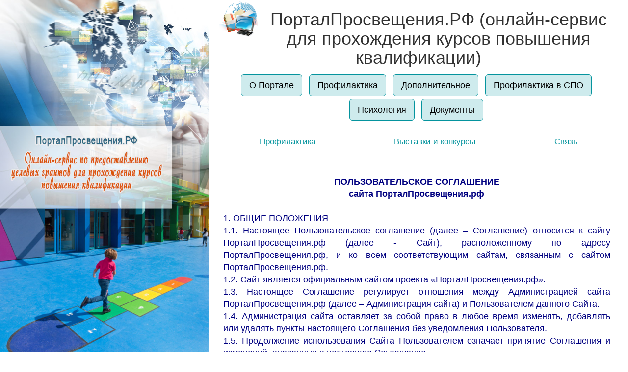

--- FILE ---
content_type: text/html; charset=UTF-8
request_url: https://xn--80aejaporccgdjdpj4jre.xn--p1ai/lenta/news/category=58
body_size: 12050
content:

<!DOCTYPE html>
<html>
    <head>
        <meta http-equiv="Content-Type" content="text/html; charset=UTF-8"/>
	<meta name="description" content="официальный сайт Портал Просвещения РФ, официальный сайт Портал Просвещения РФ,  курсы повышения квалификации, курсы повышения квалификации педагогов">
	<meta name="Keywords" content="официальный сайт Портал Просвещения РФ, официальный сайт Портал Просвещения РФ,  курсы повышения квалификации, курсы повышения квалификации педагогов">
				
	    <title>ПорталПросвещения.РФ (онлайн-сервис для прохождения курсов повышения квалификации)</title>

		<link rel="icon" type="image/x-icon" href="http://порталпросвещения.рф/web/graphics/favicon.png">
		<link rel="shortcut icon" type="image/x-icon" href="http://порталпросвещения.рф/web/graphics/favicon.png">
		
		<link rel="stylesheet" type="text/css" href="/web/css/bootstrap.css" >
		<link rel="stylesheet" type="text/css" href="/web/css/chosen.css" >
		<link rel="stylesheet" type="text/css" href="/web/css/scrollbar.css" >
		<link rel="stylesheet" type="text/css" href="/web/css/jquery-ui.css" >
		<link rel="stylesheet" type="text/css" href="/web/css/custom.css" >
		<link rel="stylesheet" type="text/css" href="/web/java_css_packeges/checkbox-radio-set/bower_components/Font-Awesome/css/font-awesome.css" >
		<link rel="stylesheet" type="text/css" href="/web/java_css_packeges/checkbox-radio-set/build.css" >
		<link rel="Stylesheet" type="text/css" href="/web/java_css_packeges/colorpicker/css/colorpicker.css" />



		<script src="/web/java/jquery-1.11.0.js" ></script>
		<script src="/web/java/jquery-ui.js" ></script>		
		<script src="/web/java/bootstrap.js" ></script>
		<script src="/web/java/scriptjava.js" ></script>
		<script src="/web/java/bootstrap.file-input.js" ></script>
		<script src="/web/java/chosen.js" ></script>
		<script src="/web/java/flowplayer-3.2.13.min.js" ></script>
		<script src="/web/java/jquery.waitforimages.js" ></script>
		<script src="/web/java/jquery.nicescroll.min.js" ></script>
		<script src="/web/java/jquery.mCustomScrollbar.concat.min.js" ></script>
		<script src="/web/java_css_packeges/ckeditor/ckeditor.js" ></script>
		<script src="/web/java_css_packeges/colorpicker/js/colorpicker.js"></script>
		<script src="/web/java/custom.js" ></script>

	
			
		<script>
		
			var slidingProcess = false;
			var initiated = false;
			var spinner = '<i class="fa fa-spinner fa-spin fa-2x"></i>';
			var rightSpinner = '<i class="fa fa-spinner fa-spin fa-2x top-right-absolute1"></i>';
			var spinnerClass = 'fa fa-spinner fa-spin fa-2x';
			var crossClass = 'fa fa-times fa-2x';
			var crossClass1 = 'fa fa-times fa-3x cursor-p m-l-10 pos-r top-10';
			var plusClass = 'fa fa-plus fa-2x';			
		</script>


		<style>
			
																								
			.chosen-container .chosen-drop,.chosen-container-single .chosen-single,.chosen-container-active .chosen-single,.chosen-container-active.chosen-with-drop .chosen-single,.chosen-container-active .chosen-choices 
			{
				border-color:#0a6e8c !important; 
			}
			.chosen-container .chosen-results li.highlighted {
				background-color: #0a6e8c !important;
			}
			.panel.panel-primary > .panel-heading > h3.panel-title
			{
				font-size:px !important;
				color: !important;
			}
			.panel.panel-primary
			{
				border-color:#0a6e8c !important;
			}
			.panel.panel-primary > .panel-heading
			{
				background-color:#0c8db0 !important; 
				border-color:#0a6e8c !important; 
				
			}
			.form-button
			{
				white-space:normal;
				background-color:#0c8db0 !important;
				color: !important;
				border-color:#0a6e8c !important;
			}
			.form-button:hover
			{
				background-color:#0fa9d4 !important;
				color:#ffffff !important;				
			}
			.form-button:active
			{
				background-color:#0fa9d4 !important;				
			}
		</style>
        
	
    </head>
    <body>  
		<iframe name="frame11111" class="frameHidden"></iframe>
		<div class="mp-overlay" id="mp-overlay" style="display:none"></div>
		<div class="col-lg-4 col-md-3 hid-w50-panel p-f p-0 h-100-p slide-panel">
			<div class="left-slide panel-slide"></div> 
			<div class="mcsScroll slide-panel-padding">
				<div class="side-padding"></div>
				<div class="c-b w-70"></div>
								<div class="list-group w-70">
				
											                                            										   
                                                                                                                        	                                        	                                                                                
                                        		
					<a     

																																																						active-color = "#f5f0f5"      
						active-text-color = "#d12380"   
						style="
							background-color:#ffffff; 
							color:#c90c6e; 

							border-color:;
							border-style:solid; 
							font-size:px; 
							
						"
					
						onmouseover	=
						"
							if(!$(this).hasClass('active'))
							{
								$(this).css({'background-color':'#f5f0f5'});
								$(this).css({'color':'#d12380'});
							}
						" 
						onmouseout	=
						"
							if(!$(this).hasClass('active'))
							{
								$(this).css({'background-color' : '#ffffff'});
								$(this).css({'color'		: '#c90c6e'});
							}
						"
						onmouseup	=
						"
							if(!$(this).hasClass('active'))
							{
								$(this).css({'background-color' : '#ffffff'});
							}
						"
						onmousedown	=
						"
							if(!$(this).hasClass('active'))
							{
								$(this).css({'background-color':'#f5f0f5'});
							}
						" 


					         href=/lenta/news/category=3   class="list-group-item">
						<h4 
							onmouseover="$(this).css({'color':'#d12380'});"  
							onmouseout="$(this).css({'color': '#c90c6e'});" 
							style="color:#c90c6e;" class="list-group-item-heading">Конфиденциальность</h4>
						<p  	onmouseover="$(this).css({'color':'#d12380'});"  
							onmouseout="$(this).css({'color': '#c90c6e'});"     style="color:#c90c6e;"  class="list-group-item-text"></p>

																																																					</a>
												
											                                            										   
                                                                                                                        	                                        	                                                                                
                                        		
					<a     

																																																						active-color = "#f5f0f5"      
						active-text-color = "#d12380"   
						style="
							background-color:#ffffff; 
							color:#c90c6e; 

							border-color:;
							border-style:solid; 
							font-size:px; 
							
						"
					
						onmouseover	=
						"
							if(!$(this).hasClass('active'))
							{
								$(this).css({'background-color':'#f5f0f5'});
								$(this).css({'color':'#d12380'});
							}
						" 
						onmouseout	=
						"
							if(!$(this).hasClass('active'))
							{
								$(this).css({'background-color' : '#ffffff'});
								$(this).css({'color'		: '#c90c6e'});
							}
						"
						onmouseup	=
						"
							if(!$(this).hasClass('active'))
							{
								$(this).css({'background-color' : '#ffffff'});
							}
						"
						onmousedown	=
						"
							if(!$(this).hasClass('active'))
							{
								$(this).css({'background-color':'#f5f0f5'});
							}
						" 


					         href=/lenta/news/category=4   class="list-group-item">
						<h4 
							onmouseover="$(this).css({'color':'#d12380'});"  
							onmouseout="$(this).css({'color': '#c90c6e'});" 
							style="color:#c90c6e;" class="list-group-item-heading">Соглашение</h4>
						<p  	onmouseover="$(this).css({'color':'#d12380'});"  
							onmouseout="$(this).css({'color': '#c90c6e'});"     style="color:#c90c6e;"  class="list-group-item-text"></p>

																																																					</a>
												
										
				
				</div>		
				<div class="list-group w-70">
				
										
				
				</div>					
			
			
			
				<ul class="list-group w-70">
				
						
					
				</ul>

				<div class="c-b w-70"><div class="linksdivinfooter"></div></div>	
			</div>
		</div>
		<div class="col-lg-4 col-md-3 hidden-sm hidden-xs p-f  h-100-p p-0 slide-panel-carousel">
			<div class="left-slide left-slide-0 gallery t-a-c">
				<div class="left-slide-content d-i-b"></div>
			</div>
			<div class="left-slide left-slide-1 gallery t-a-c">
				<div class="left-slide-content d-i-b"></div>
			</div>			
			<div class="left-slide left-slide-2 gallery t-a-c">
				<div class="left-slide-content d-i-b"></div>	
			</div>									
		</div>	
		<div class="container-fluid p-0 mainColumn">
			<span class="menu-anchor glyphicon glyphicon-align-justify menu-anchor-right" href="javascript:void(0)" title="Меню"></span>
			<div class="col-lg-4 col-md-3 hidden-sm hidden-xs p-f menu-anchor-fixed-div">			
				<span class="menu-anchor glyphicon glyphicon-align-justify" href="javascript:void(0)" title="Меню"></span>
			</div>
			<div class="col-lg-4 col-md-3 hidden-sm hidden-xs p-t-30 p-r"></div>
			<div class="col-lg-8 col-md-9 col-sm-12 col-xs-12 p-r p-0 rColumn"  style="padding-bottom:55px">
				<div class="row t-a-c p-l-20 p-r-20 m-0 header-padding changable-width">
					<img src="/web/graphics/logo.png" class="w-10 f-l">
					<h1>ПорталПросвещения.РФ (онлайн-сервис для прохождения курсов повышения квалификации)</h1>					
				</div>
				<div class="row t-a-c p-l-20 p-r-20 m-0  changable-width">
											                                            										   
                                                                                                                        	                                        	                                                                                
                                        
                                        
                                        		
							<a   
																																																															active-color = "#93c9cc"      
 							active-text-color = "#000000"     
							style="
								background-color:#ceebed; 
								color:#000000; 

								border-color:#05949e;
								border-style:solid; 
								font-size:px; 
								
							"
						
							onmouseover	=
							"
								if(!$(this).hasClass('active'))
								{
									$(this).css({'background-color':'#93c9cc'});
									$(this).css({'color':'#000000'});
								}
							" 
							onmouseout	=
							"
								if(!$(this).hasClass('active'))
								{
									$(this).css({'background-color' : '#ceebed'});
									$(this).css({'color'		: '#000000'});
								}
							"
							onmouseup	=
							"
								if(!$(this).hasClass('active'))
								{
									$(this).css({'background-color' : '#ceebed'});
								}
							"
							onmousedown	=
							"
								if(!$(this).hasClass('active'))
								{
									$(this).css({'background-color':'#93c9cc'});
								}
							" 
																																																																  href=/lenta/news/category=21   class="btn btn-primary btn-lg m-r-10 m-t-5">О Портале</a>
																						
											                                            										   
                                                                                                                        	                                        	                                                                                
                                        
                                        
                                        		
							<a   
																																																															active-color = "#93c9cc"      
 							active-text-color = "#000000"     
							style="
								background-color:#ceebed; 
								color:#000000; 

								border-color:#05949e;
								border-style:solid; 
								font-size:px; 
								
							"
						
							onmouseover	=
							"
								if(!$(this).hasClass('active'))
								{
									$(this).css({'background-color':'#93c9cc'});
									$(this).css({'color':'#000000'});
								}
							" 
							onmouseout	=
							"
								if(!$(this).hasClass('active'))
								{
									$(this).css({'background-color' : '#ceebed'});
									$(this).css({'color'		: '#000000'});
								}
							"
							onmouseup	=
							"
								if(!$(this).hasClass('active'))
								{
									$(this).css({'background-color' : '#ceebed'});
								}
							"
							onmousedown	=
							"
								if(!$(this).hasClass('active'))
								{
									$(this).css({'background-color':'#93c9cc'});
								}
							" 
																																																																  href=/lenta/news/category=71   class="btn btn-primary btn-lg m-r-10 m-t-5">Профилактика</a>
																						
											                                            										   
                                                                                                                        	                                        	                                                                                
                                        
                                        
                                        		
							<a   
																																																															active-color = "#93c9cc"      
 							active-text-color = "#000000"     
							style="
								background-color:#ceebed; 
								color:#000000; 

								border-color:#05949e;
								border-style:solid; 
								font-size:px; 
								
							"
						
							onmouseover	=
							"
								if(!$(this).hasClass('active'))
								{
									$(this).css({'background-color':'#93c9cc'});
									$(this).css({'color':'#000000'});
								}
							" 
							onmouseout	=
							"
								if(!$(this).hasClass('active'))
								{
									$(this).css({'background-color' : '#ceebed'});
									$(this).css({'color'		: '#000000'});
								}
							"
							onmouseup	=
							"
								if(!$(this).hasClass('active'))
								{
									$(this).css({'background-color' : '#ceebed'});
								}
							"
							onmousedown	=
							"
								if(!$(this).hasClass('active'))
								{
									$(this).css({'background-color':'#93c9cc'});
								}
							" 
																																																																  href=/lenta/news/category=52   class="btn btn-primary btn-lg m-r-10 m-t-5">Дополнительное</a>
																						
											                                            										   
                                                                                                                        	                                        	                                                                                
                                        
                                        
                                        		
							<a   
																																																															active-color = "#93c9cc"      
 							active-text-color = "#000000"     
							style="
								background-color:#ceebed; 
								color:#000000; 

								border-color:#05949e;
								border-style:solid; 
								font-size:px; 
								
							"
						
							onmouseover	=
							"
								if(!$(this).hasClass('active'))
								{
									$(this).css({'background-color':'#93c9cc'});
									$(this).css({'color':'#000000'});
								}
							" 
							onmouseout	=
							"
								if(!$(this).hasClass('active'))
								{
									$(this).css({'background-color' : '#ceebed'});
									$(this).css({'color'		: '#000000'});
								}
							"
							onmouseup	=
							"
								if(!$(this).hasClass('active'))
								{
									$(this).css({'background-color' : '#ceebed'});
								}
							"
							onmousedown	=
							"
								if(!$(this).hasClass('active'))
								{
									$(this).css({'background-color':'#93c9cc'});
								}
							" 
																																																																  href=/lenta/news/category=77   class="btn btn-primary btn-lg m-r-10 m-t-5">Профилактика в СПО</a>
																						
											                                            										   
                                                                                                                        	                                        	                                                                                
                                        
                                        
                                        		
							<a   
																																																															active-color = "#93c9cc"      
 							active-text-color = "#000000"     
							style="
								background-color:#ceebed; 
								color:#000000; 

								border-color:#05949e;
								border-style:solid; 
								font-size:px; 
								
							"
						
							onmouseover	=
							"
								if(!$(this).hasClass('active'))
								{
									$(this).css({'background-color':'#93c9cc'});
									$(this).css({'color':'#000000'});
								}
							" 
							onmouseout	=
							"
								if(!$(this).hasClass('active'))
								{
									$(this).css({'background-color' : '#ceebed'});
									$(this).css({'color'		: '#000000'});
								}
							"
							onmouseup	=
							"
								if(!$(this).hasClass('active'))
								{
									$(this).css({'background-color' : '#ceebed'});
								}
							"
							onmousedown	=
							"
								if(!$(this).hasClass('active'))
								{
									$(this).css({'background-color':'#93c9cc'});
								}
							" 
																																																																  href=/lenta/news/category=81   class="btn btn-primary btn-lg m-r-10 m-t-5">Психология</a>
																						
											                                            										   
                                                                                                                        	                                        	                                                                                
                                        
                                        
                                        		
							<a   
																																																															active-color = "#93c9cc"      
 							active-text-color = "#000000"     
							style="
								background-color:#ceebed; 
								color:#000000; 

								border-color:#05949e;
								border-style:solid; 
								font-size:px; 
								
							"
						
							onmouseover	=
							"
								if(!$(this).hasClass('active'))
								{
									$(this).css({'background-color':'#93c9cc'});
									$(this).css({'color':'#000000'});
								}
							" 
							onmouseout	=
							"
								if(!$(this).hasClass('active'))
								{
									$(this).css({'background-color' : '#ceebed'});
									$(this).css({'color'		: '#000000'});
								}
							"
							onmouseup	=
							"
								if(!$(this).hasClass('active'))
								{
									$(this).css({'background-color' : '#ceebed'});
								}
							"
							onmousedown	=
							"
								if(!$(this).hasClass('active'))
								{
									$(this).css({'background-color':'#93c9cc'});
								}
							" 
																																																																  href=/lenta/news/category=26   class="btn btn-primary btn-lg m-r-10 m-t-5">Документы</a>
																						
																			
				</div>
				<div class="row p-t-20 p-b-20 m-0 changable-width">
					<ul class="nav nav-tabs nav-justified">
												                                            										   
                                                                                                                        	                                        	                                                                                
                                        		
                                        
							<li><a  
																																																																								active-color = ""      
	 							active-text-color = "#04b8c2"   
								style="
									background-color:; 
									color:#05949e; 
									border-bottom-color:;
									font-size:17px; 
									
								"
						
								onmouseover	=
								"
									if(!$(this).hasClass('active'))
									{
										$(this).css({'background-color':''});
										$(this).css({'color':'#04b8c2'});
									}
								" 
								onmouseout	=
								"
									if(!$(this).hasClass('active'))
									{
										$(this).css({'background-color' : ''});
										$(this).css({'color'		: '#05949e'});
									}
								"
								onmouseup	=
								"
									if(!$(this).hasClass('active'))
									{
										$(this).css({'background-color' : ''});
									}
								"
								onmousedown	=
								"
									if(!$(this).hasClass('active'))
									{
										$(this).css({'background-color':''});
									}
								" 
																																																																								 href=/lenta/news/category=71  >Профилактика</a></li>
																			                                            										   
                                                                                                                        	                                        	                                                                                
                                        		
                                        
							<li><a  
																																																																								active-color = ""      
	 							active-text-color = "#04b8c2"   
								style="
									background-color:; 
									color:#05949e; 
									border-bottom-color:;
									font-size:17px; 
									
								"
						
								onmouseover	=
								"
									if(!$(this).hasClass('active'))
									{
										$(this).css({'background-color':''});
										$(this).css({'color':'#04b8c2'});
									}
								" 
								onmouseout	=
								"
									if(!$(this).hasClass('active'))
									{
										$(this).css({'background-color' : ''});
										$(this).css({'color'		: '#05949e'});
									}
								"
								onmouseup	=
								"
									if(!$(this).hasClass('active'))
									{
										$(this).css({'background-color' : ''});
									}
								"
								onmousedown	=
								"
									if(!$(this).hasClass('active'))
									{
										$(this).css({'background-color':''});
									}
								" 
																																																																								 href=/lenta/news/category=1  >Выставки и конкурсы</a></li>
																			                                            										   
                                                                                                                        	                                        	                                                                                
                                        		
                                        
							<li><a  
																																																																								active-color = ""      
	 							active-text-color = "#04b8c2"   
								style="
									background-color:; 
									color:#05949e; 
									border-bottom-color:;
									font-size:17px; 
									
								"
						
								onmouseover	=
								"
									if(!$(this).hasClass('active'))
									{
										$(this).css({'background-color':''});
										$(this).css({'color':'#04b8c2'});
									}
								" 
								onmouseout	=
								"
									if(!$(this).hasClass('active'))
									{
										$(this).css({'background-color' : ''});
										$(this).css({'color'		: '#05949e'});
									}
								"
								onmouseup	=
								"
									if(!$(this).hasClass('active'))
									{
										$(this).css({'background-color' : ''});
									}
								"
								onmousedown	=
								"
									if(!$(this).hasClass('active'))
									{
										$(this).css({'background-color':''});
									}
								" 
																																																																								 href=/msg  >Связь</a></li>
																		</ul>					
				</div>
				<div class="row p-l-20 p-r-20 m-0  changable-width">
											
							
							
				

<div 
	class="infblck relative infoblock m-r-10  w-100  " 
	renew="/me/search/info/id=120/$$$"

				 
				
				
				
	
	style="  margin: 10px 0px; padding: 8px;
		 
		 
		 
		 
		 
		 
		 
		 
		 
		 
		 
		 
		 
			width:99%;					
	"
	>
	<div
		style='
			position: absolute;
			display: block;
			background-image: url("/web/graphics/info-bg.jpg");
			height: 100%;
			width: 100%;
			left: 0;
			top: 0;
			opacity: 0.0;
			z-index:-1;
			border-radius:inherit;
			
		'
	
	></div>
	<div class="p-4">
																			<div class=c-b></div>
	</div>

								
				<div style="text-align: center;"><span style="color:#000080"><span style="font-size:18px"><span style="font-family:verdana,geneva,sans-serif"><strong>ПОЛЬЗОВАТЕЛЬСКОЕ СОГЛАШЕНИЕ<br />
сайта ПорталПросвещения.рф</strong></span></span></span></div>

<div style="text-align: justify;"><span style="color:#000080"><span style="font-size:18px"><span style="font-family:verdana,geneva,sans-serif">&nbsp;<br />
1. ОБЩИЕ ПОЛОЖЕНИЯ<br />
1.1. Настоящее Пользовательское соглашение (далее &ndash; Соглашение) относится к сайту ПорталПросвещения.рф (далее - Сайт), расположенному по адресу ПорталПросвещения.рф, и ко всем соответствующим сайтам, связанным с сайтом ПорталПросвещения.рф.<br />
1.2. Сайт является официальным сайтом проекта&nbsp;&laquo;ПорталПросвещения.рф&raquo;.<br />
1.3. Настоящее Соглашение регулирует отношения между Администрацией сайта ПорталПросвещения.рф (далее &ndash; Администрация сайта) и Пользователем данного Сайта.<br />
1.4. Администрация сайта оставляет за собой право в любое время изменять, добавлять или удалять пункты настоящего Соглашения без уведомления Пользователя.<br />
1.5. Продолжение использования Сайта Пользователем означает принятие Соглашения и изменений, внесенных в настоящее Соглашение.<br />
1.6. Пользователь несет персональную ответственность за проверку настоящего Соглашения на наличие изменений в нем.<br />
2. ОПРЕДЕЛЕНИЯ ТЕРМИНОВ<br />
2.1. Перечисленные ниже термины имеют для целей настоящего Соглашения следующее значение:<br />
2.1.1 Комплекс интернет-мероприятий, расположенный на доменном имени ПорталПросвещения.рф, осуществляющий свою деятельность посредством Интернет-ресурса и сопутствующих ему сервисов.<br />
2.1.2. Интернет-мероприятие &ndash; сайт, содержащий информацию о Мероприятии, Продавце, позволяющий осуществить выбор и/или заказ.<br />
2.1.3. Администрация сайта &ndash; уполномоченные сотрудники на управление Сайтом, действующие от имени названной организации.<br />
2.1.4. Пользователь Сайта (далее Пользователь) &ndash; лицо, имеющее доступ к Сайту, посредством сети Интернет и использующий Сайт.<br />
2.1.5. Содержание Сайта (далее &ndash; Содержание) - охраняемые результаты интеллектуальной деятельности, включая тексты литературных произведений, их названия, предисловия, аннотации, статьи, иллюстрации, обложки, музыкальные произведения с текстом или без текста, графические, текстовые, фотографические, производные, составные и иные произведения, пользовательские интерфейсы, визуальные интерфейсы, названия товарных знаков, логотипы, программы для ЭВМ, базы данных, а также дизайн, структура, выбор, координация, внешний вид, общий стиль и расположение данного Содержания, входящего в состав Сайта и другие объекты интеллектуальной собственности все вместе и/или по отдельности, содержащиеся на Сайте.<br />
2.1.6. Личный кабинет Пользователя на Сайте, через который Пользователь может размещать на Сайте свой контент, учитывая требования предъявляемые к контенту в Инструкции.<br />
3. ПРЕДМЕТ СОГЛАШЕНИЯ<br />
3.1. Предметом настоящего Соглашения является предоставление Пользователю Сайта доступа к содержащейся на Сайте Продукции и оказываемым услугам.<br />
3.1.1. Интернет-мероприятие предоставляет Пользователю следующие виды услуг (сервисов):<br />
- участие в интернет-мероприятиях, проводимых на Сайте;<br />
-доступ к Личному кабинету&nbsp;посредством персонального логина и пароля;<br />
-предоставление Пользователю возможности размещать свой контент на Сайте, если он соответствует требованиям предъявляемым в Инструкции мероприятия, которая размещена на Сайте;<br />
-иные виды услуг (сервисов), реализуемые на страницах Сайта.<br />
3.1.2. Под действие настоящего Соглашения подпадают все существующие (реально функционирующие) на данный момент услуги (сервисы) Сайта, а также любые их последующие модификации и появляющиеся в дальнейшем дополнительные услуги (сервисы).<br />
3.2. Доступ к Сайту предоставляется на безвозмездной основе.<br />
3.3. Доступ к Личному кабинету&nbsp;осуществляется на платной основе.<br />
3.4. Настоящее Соглашение является публичной офертой. Получая доступ к Сайту Пользователь считается присоединившимся к настоящему Соглашению.<br />
3.5. Использование материалов и сервисов Сайта регулируется нормами действующего законодательства Российской Федерации.<br />
4. ПРАВА И ОБЯЗАННОСТИ СТОРОН<br />
4.1. Администрация сайта вправе:<br />
4.1.1. Изменять правила пользования Сайтом, а также изменять содержание данного Сайта. Изменения вступают в силу с момента публикации новой редакции Соглашения на Сайте.<br />
4.1.2. Ограничить доступ к Сайту в случае нарушения Пользователем условий настоящего Соглашения.<br />
4.2. Пользователь вправе:<br />
4.2.1. Получить доступ к использованию Сайта.<br />
4.2.2. Пользоваться всеми имеющимися на Сайте услугами, а также приобретать Продукцию, предлагаемую на Сайте.<br />
4.2.3. Задавать любые вопросы, относящиеся к услугам Сайта по координатам, которые находятся в разделе Сайта &quot;Связь&quot;.<br />
4.2.4. Пользоваться Сайтом исключительно в целях и порядке, предусмотренных Соглашением и не запрещенных законодательством Российской Федерации.<br />
4.3. Пользователь Сайта обязуется:<br />
4.3.1. Предоставлять по запросу Администрации сайта дополнительную информацию, которая имеет непосредственное отношение к предоставляемым услугам данного Сайта.<br />
4.3.2. Соблюдать имущественные и неимущественные права авторов и иных правообладателей при использовании Сайта.<br />
4.3.3. Не предпринимать действий, которые могут рассматриваться как нарушающие нормальную работу Сайта.<br />
4.3.4. Не распространять с использованием Сайта любую конфиденциальную и охраняемую законодательством Российской Федерации информацию о физических либо юридических лицах.<br />
4.3.5. Избегать любых действий, в результате которых может быть нарушена конфиденциальность охраняемой законодательством Российской Федерации информации.<br />
4.3.6. Не использовать Сайт для распространения информации рекламного характера, иначе как с согласия Администрации сайта.<br />
4.3.7. Не использовать сервисы сайта интернет-проекта с целью:<br />
4.3.7.1. Загрузки контента, который является незаконным, нарушает любые права третьих лиц; пропагандирует насилие, жестокость, ненависть и (или) дискриминацию по расовому, национальному, половому, религиозному, социальному признакам; содержит недостоверные сведения и (или) оскорбления в адрес конкретных лиц, организаций, органов власти.<br />
4.3.7.2. Побуждения к совершению противоправных действий, а также содействия лицам, действия которых направлены на нарушение ограничений и запретов, действующих на территории Российской Федерации.<br />
4.3.7.3. Нарушения прав несовершеннолетних лиц и/или причинение им вреда в любой форме.<br />
4.3.7.4. Ущемления прав меньшинств.<br />
4.3.7.5. Представления себя за другого человека или представителя организации и/или сообщества без достаточных на то прав, в том числе за сотрудников данного интернет-мероприятия.<br />
4.3.7.6. Введение в заблуждение относительно свойств и характеристик какого-либо Продукта (Услуги) из предоставляемых на Сайте.<br />
4.3.7. 7. Некорректного сравнения Продукции, а также формирования негативного отношения к лицам, (не) пользующимся определенной Продукцией, или осуждения таких лиц.<br />
4.4. Пользователю запрещается:<br />
4.4.1. Использовать любые устройства, программы, процедуры, алгоритмы и методы, автоматические устройства или эквивалентные ручные процессы для доступа, приобретения, копирования или отслеживания содержания Сайта.<br />
4.4.2. Нарушать надлежащее функционирование Сайта.<br />
4.4.3. Любым способом обходить навигационную структуру Сайта для получения или попытки получения любой информации, документов или материалов любыми средствами, которые специально не представлены сервисами данного Сайта.<br />
4.4.4. Несанкционированный доступ к функциям Сайта, любым другим системам или сетям, относящимся к данному Сайту, а также к любым услугам, предлагаемым на Сайте.<br />
4.4.5. Нарушать систему безопасности или аутентификации на Сайте или в любой сети, относящейся к Сайту.<br />
4.4.6. Выполнять обратный поиск, отслеживать или пытаться отслеживать любую информацию о любом другом Пользователе Сайта.<br />
4.4.7. Использовать Сайт и его содержание в любых целях, запрещенных законодательством Российской Федерации, а также подстрекать к любой незаконной деятельности или другой деятельности, нарушающей права Администрации сайта, Пользователей Сайта или других лиц.<br />
5. ИСПОЛЬЗОВАНИЕ САЙТА ИНТЕРНЕТ-ПРОЕКТА<br />
5.1. Сайт и содержание, входящее в состав Сайта, принадлежит и управляется Администрацией сайта.<br />
5.2. Содержание Сайта не может быть скопировано, опубликовано, воспроизведено, передано или распространено любым способом, а также размещено в глобальной сети &laquo;Интернет&raquo; без предварительного письменного согласия Администрации сайта.<br />
5.3. Содержание Сайта защищено авторским правом, а также другими правами, связанными с интеллектуальной собственностью, и законодательством о недобросовестной конкуренции.&nbsp;Сайт является собственностью&nbsp;технического исполнителя экспонирования &quot;Научно-производственное объединение &quot;Информационных выставочных технологий и Медиа приложений экспонирования&quot;&nbsp; при Федеральной торговой площадке РФ.<br />
5.4. Приобретение Продукции, предлагаемой на Сайте, требует создания учётной записи Пользователя.<br />
5.5. Пользователь несет персональную ответственность за сохранение конфиденциальности информации учётной записи, включая пароль, а также за всю без исключения деятельность, которая ведётся от имени Пользователя учётной записи.<br />
5.6. Пользователь должен незамедлительно уведомить Администрацию сайта о несанкционированном использовании его учётной записи или пароля или любом другом нарушении системы безопасности.<br />
5.7. Настоящее Соглашение распространяет свое действие на все дополнительные положения и условия о покупке Продукции и оказанию услуг, предоставляемых на Сайте.<br />
5.8. Информация, размещаемая на Сайте, не должна истолковываться как изменение настоящего Соглашения.<br />
5.9. Администрация сайта имеет право в любое время без уведомления Пользователя вносить изменения в перечень Продукции и услуг, предлагаемых на Сайте, и/или цены, применяемой к такой Продукции по ее реализации и/или оказываемым услугам.<br />
6. ОТВЕТСТВЕННОСТЬ<br />
6.1. Любые убытки, которые Пользователь может понести в случае умышленного или неосторожного нарушения любого положения настоящего Соглашения, а также вследствие несанкционированного доступа к коммуникациям другого Пользователя, Администрацией сайта не возмещаются.<br />
6.2. Администрация сайта не несет ответственности за:<br />
6.2.1. Задержки или сбои в процессе совершения операции, возникшие вследствие непреодолимой силы, а также любого случая неполадок в телекоммуникационных, компьютерных, электрических и иных смежных системах.<br />
6.2.2. Действия систем переводов, банков, платежных систем и за задержки, связанные с их работой.<br />
6.2.3. Надлежащее функционирование Сайта, в случае, если Пользователь не имеет необходимых технических средств для его использования, а также не несет никаких обязательств по обеспечению пользователей такими средствами.<br />
7. НАРУШЕНИЕ УСЛОВИЙ ПОЛЬЗОВАТЕЛЬСКОГО СОГЛАШЕНИЯ<br />
7.1. Администрация сайта вправе раскрыть любую собранную о Пользователе данного Сайта информацию, если раскрытие необходимо в связи с расследованием или жалобой в отношении неправомерного использования Сайта либо для установления (идентификации) Пользователя, который может нарушать, или вмешиваться в права Администрации сайта, или в права других Пользователей Сайта.<br />
7.2. Администрация сайта имеет право раскрыть любую информацию о Пользователе, которую посчитает необходимой для выполнения положений действующего законодательства или судебных решений, обеспечения выполнения условий настоящего Соглашения, защиты прав или безопасности название организации, Пользователей.<br />
7.3. Администрация сайта имеет право раскрыть информацию о Пользователе, если действующее законодательство Российской Федерации требует или разрешает такое раскрытие.<br />
7.4. Администрация сайта вправе без предварительного уведомления Пользователя прекратить и/или заблокировать доступ к Сайту, если Пользователь нарушил настоящее Соглашение или содержащиеся в иных документах условия пользования Сайтом, а также в случае прекращения действия Сайта либо по причине технической неполадки или проблемы.<br />
7.5. Администрация сайта не несет ответственности перед Пользователем или третьими лицами за прекращение доступа к Сайту в случае нарушения Пользователем любого положения настоящего Соглашения или иного документа, содержащего условия пользования Сайтом.<br />
8. РАЗРЕШЕНИЕ СПОРОВ<br />
8.1. В случае возникновения любых разногласий или споров между Сторонами настоящего Соглашения обязательным условием до обращения в суд является предъявление претензии (письменного предложения о добровольном урегулировании спора).<br />
8.2. Получатель претензии в течение 30 календарных дней со дня ее получения письменно уведомляет заявителя претензии о результатах рассмотрения претензии.<br />
8.3. При невозможности разрешить спор в добровольном порядке любая из Сторон вправе обратиться в суд за защитой своих прав, которые предоставлены им действующим законодательством Российской Федерации.<br />
8.4. Любой иск в отношении условий использования Сайта должен быть предъявлен в течение трёх месяцев, за исключением защиты авторских прав на охраняемые в соответствии с законодательством материалы Сайта. При нарушении условий данного пункта любой иск или основания для иска погашаются исковой давностью.<br />
9. ДОПОЛНИТЕЛЬНЫЕ УСЛОВИЯ<br />
9.1. Администрация сайта не принимает встречные предложения от Пользователя относительно изменений настоящего Пользовательского соглашения.<br />
9.2. Отзывы Пользователя, размещенные на Сайте, не являются конфиденциальной информацией и могут быть использованы Администрацией сайта без ограничений.</span></span></span></div>	
	
	<div class=c-b></div>
		<div class=c-b></div>
</div>

				</div>
				<div id=footer class="bg-footer" style="height:55px"><div id=footer_div><div style="text-align: right;"><span style="font-size:12px"><span style="font-family:verdana,geneva,sans-serif">&copy;ПорталПросвещения.рф Все права защищены</span></span></div></div></div>
			</div>
		</div>		
		
		<div class="modal fade" id="big-modal">
			<div class="modal-dialog">
				<div class="modal-content">
					<div class="modal-body">
						<br>
						<iframe name="frame11111" class="frameHidden"></iframe>
						<span class="cross-modal-close" aria-hidden="true" data-dismiss="modal"></span>
						<div id="carousel-news-item" class="carousel slide" data-ride="carousel" data-interval="0" data-wrap="false">
							<div class="carousel-inner"></div>
						</div>
					</div>
				</div>
			</div>
			<div class="modal-str" id="news-str">
				<div class="narrow-container">
					<a class="hidden-str left-narrow" href="#carousel-news-item" data-slide="prev" id="str-l"></a>
					<a class="hidden-str right-narrow" href="#carousel-news-item" data-slide="next" id="str-r"></a>
				</div>
			</div>
		</div>


		<div id="mini-modal" class="modal fade">
			<div class="modal-dialog">
				<div class="modal-content">
					<iframe name="frame11111" class="frameHidden"></iframe>
					<div class="modal-header">
						<span class="cross-modal-close" aria-hidden="true" data-dismiss="modal"></span>
						<h4 class="modal-title">Заголовок модального окна</h4>
					</div>
					<div class="modal-body p-l-40">
						Содержимое модального окна...
					</div>
									</div>
			</div>
		</div>
	
		
		<script> 

		</script>
		<script>
			$(document).ready(function(){
				
				// для анимации промоблока
				document.animated = true;
				window.prew_slide = 1;
				document.images_preload = 0;
				document.images_p = [];


				$('.gallery').each(function(i,elem) {
					var file_name;					
					if (i==0)
					{
						$(elem).css('opacity',1).css('display','block');
					}
					else
					{
						$(elem).css('opacity',0).css('display','none');
					};
					file_name = $(elem).css('background-image');
					file_name = file_name.replace(/^url\(["']?/, '').replace(/["']?\)$/, '');
					document.images_p[i] = new Image();
					document.images_p[i].src = file_name;
					document.images_p[i].onload = function(){
						document.images_preload++;
					};
				});


				$(window).scroll(function () {

					var document_height = $('html').height(); 				// высота страницы
					var client_height = document.documentElement.clientHeight; 		// высота видимой области экрана
					var elements_count = $('.gallery').length; 				// количество слайдов
					var scroll_top = $(window).scrollTop(); 				// на сколько проскроллили страницу
					var slideNum;
					//alert(document_height);alert(client_height);alert(elements_count);alert(scroll_top);


					if (document_height > client_height) {
						current_slide = $('.gallery.active');
						// считаем текущий слайд
						if (scroll_top > 0) 
						{
							slideNum = Math.floor(scroll_top / ((document_height - client_height) / elements_count));
						}
						else
						{
							slideNum = 0;
						}
						// ограничиваем слайдер, чтобы не перелистывал дальше положеного
						if (slideNum >= elements_count)
						{
							slideNum = elements_count-1;
						}


						if (!(	$(current_slide).hasClass('left-slide-' + slideNum)) && 
							document.animated && 
							document.images_preload == elements_count
						)
						{
							document.animated = false;
							next_slide = $('.left-slide-' + slideNum);
							if (slideNum > window.prew_slide)
							{
								current_slide.fadeTo("normal", 0.0, function () {
									$(this).css('display', 'none');
									document.animated = true;
								}).removeClass('active');
								current_slide.find('.left-slide-content').animate(
									{top: "-=200"}, "normal", 
									function () {
										$(this).css('top', '5em');
									});
							}
							else
							{
								current_slide.fadeTo("normal", 0.0, function () {
									$(this).css('display', 'none');
									document.animated = true;
								}).removeClass('active');
								current_slide.find('.left-slide-content').animate(
									{top: "+=200"}, 
									"normal", 
									function () {
										$(this).css('top', '5em');
									}
								);
							}

							next_slide.css('display', 'block').fadeTo(
								"normal", 
								1.0, 
								function () {
									document.animated = true
								}
							).addClass('active');
					}
						window.prew_slide = slideNum;
					}
				});



				$('.rColumn').css({'min-height':$(window).height()});
				$(window).resize(function(){
					$('.rColumn').css({'min-height':$(window).height()});
				});			
				
				$('body,#big-modal,#mini-modal').niceScroll({mousescrollstep:20,scrollspeed:200,smoothscroll:false});
				$('iframe.frameHidden').each(function(){this.contentWindow.onresize = function(){$('body,#big-modal,#mini-modal').getNiceScroll().resize()}}); 


				$('.menu-anchor, .mp-overlay').click(function (){
					setTimeout(function() {//костыль для мозилы               
						$('.slide-panel').toggleClass('slide-panel-visible');
						$('.mp-overlay').toggleClass('mp-overlay-visible');
					  }, 50);
					if ($('body').hasClass('overflow_xy_hidden')) 
						{
					    setTimeout(function() {
						//delete_body_padding();
						$('html, body').toggleClass('overflow_xy_hidden');
						$('body').getNiceScroll().show();
					    }, 600);
					} 
					else 
					{
					    //add_body_padding();
					    $('html, body').toggleClass('overflow_xy_hidden');
					    $('body').getNiceScroll().hide();
					}

					return false;
				});



				$(".mcsScroll").mCustomScrollbar({
				    theme: "light",
				    scrollInertia: 300,
				    advanced: {
					updateOnContentResize: true
				    }
				});

				$('.colorpickerField').ColorPicker({
					onSubmit: function(hsb, hex, rgb, el) {
						$(el).val("#"+hex);
						$(el).ColorPickerHide();
					},
					onBeforeShow: function () {
						$(this).ColorPickerSetColor(this.value);
					},
					onChange: function (hsb, hex, rgb, el) {
						var textColor;
						$(el).css('background-color', '#' + hex);
						if (rgb.g < 140) textColor = '#FFFFFF';
						else textColor = '#000000';
						$(el).css('color', textColor);
						$(el).val("#"+hex);
					}
				});				

				$(".chosen").chosen({ allow_single_deselect: true }).closest("div.form-group.advansed").addClass("hidden");
				initialization();
			
				$elem = $("a[href='/lenta/news/category=58']").addClass("active").parent("li").addClass("active");
				$('li.active,a.active').each(function(){$(this).css({'background':$(this).attr('active-color'),'color':$(this).attr('active-text-color')})});	
				
				// При изменении размеров окна
				$(window).bind("load resize", function () {
					var modBodyPt = parseInt($("#big-modal .modal-body").css("padding-top"));
					$('#big-modal .modal-content').css('min-height', $(window).height() - 70);
					$("#big-modal .carousel-inner").css('min-height', $(window).height() - 2*modBodyPt - 70);				
				});
				// При открытии модального окна
				$('.modal').on('show.bs.modal', function (e){
					//$('.modal-str').width(add_body_padding());								// Ширину дива со стрелками перелистывания слайдов выставляем равной ширине изначального боди, чтобы стрелки отцентрировать
					//alert("Сейчас уберутся стрелки");
					//check_narrows();
				});
				// При сокрытии модального окна
				$('.modal').on('hidden.bs.modal', function (e){
					//delete_body_padding();
					if(!sliding()){clear_carousel()};
					$("a.left-narrow").removeClass("otk_str");
					$("a.right-narrow").removeClass("otk_str");
					$("div.active-editing").removeClass("active-editing");
					stopSlidingProcess();
				});
				// При начале промотки карусели
				$('#carousel-news-item').on('slide.bs.carousel', function (e){
					//alert("Началась смена слайдов");
					startSlidingProcess();									
				});				
				// В конце промотки карусели
				$('#carousel-news-item').on('slid.bs.carousel', function (e){
					if(!$('#big-modal').hasClass('in')){clear_carousel()};
					stopSlidingProcess();				
				});	
				// При полном открытии окна
				$('.modal').on('shown.bs.modal', function (e){
					$(".chosen").chosen({ allow_single_deselect: true });
					$('.colorpickerField').ColorPicker({
						onSubmit: function(hsb, hex, rgb, el) {
							$(el).val("#"+hex);
							$(el).ColorPickerHide();
						},
						onBeforeShow: function () {
							$(this).ColorPickerSetColor(this.value);
						},
						onChange: function (hsb, hex, rgb, el) {
							var textColor;
							$(el).css('background-color', '#' + hex);
							if (rgb.g < 140) textColor = '#FFFFFF';
							else textColor = '#000000';
							$(el).css('color', textColor);
							$(el).val("#"+hex);
						}
					});
				});
				// При щелчке на стрелку перемотки слайдов
				$('.left-narrow,.right-narrow').bind('click', function (e){if(!sliding()){/*alert('Motaem');*/slide($(e.target).attr("data-slide"))}});


				

			});
		</script>
    <specialtag> </specialtag></body>
</html>


--- FILE ---
content_type: application/javascript
request_url: https://xn--80aejaporccgdjdpj4jre.xn--p1ai/web/java/custom.js
body_size: 10000
content:
$.fn.modal.Constructor.prototype.enforceFocus = function() {
  modal_this = this
  $(document).on('focusin.modal', function (e) {
    if (modal_this.$element[0] !== e.target && !modal_this.$element.has(e.target).length 
    && !$(e.target.parentNode).hasClass('cke_dialog_ui_input_select') 
    && !$(e.target.parentNode).hasClass('cke_dialog_ui_input_text')) {
      modal_this.$element.focus()
    }
  })
};

//получить значение cookie по имени
function getCookie(name) {
	  var match = document.cookie.match(new RegExp('(^| )' + name + '=([^;]+)'));
	  if (match) return match[2];
	}

//создает форму и делает submit
function create_and_submit(json)
{
	    var form = document.createElement("form");
	    var params = JSON.parse(json);
	    form.setAttribute("method", "post");
	    form.setAttribute("action", params["path"]);
	    _domain = params["domain"];
	    //form.setAttribute("target", "_blank");
	    for(var key in params) {
	        if(params.hasOwnProperty(key)) {
	            var hiddenField = document.createElement("input");
	            hiddenField.setAttribute("type", "hidden");
	            hiddenField.setAttribute("name", key);
	            hiddenField.setAttribute("value", params[key]);
	
	            form.appendChild(hiddenField);
	         }
	    }
	
	    document.body.appendChild(form);
	    form.submit();
}

function clear_carousel() //очистка карусели
{
	$("#big-modal .carousel-inner").html("");
}
function add_body_padding() //добавить
{
	/*
	var w1 = self.innerWidth; 						// Ширина вместе с полосой прокрутки
	var w2 = $('body').width();						// Ширина без полосы прокрутки
	var ww = w1 - w2;							// Ширина вместе с полосой прокрутки
	var sliderWidth = $('.slide-panel-carousel').css('width');		// Ширина слайдерной панели
	// Получаем изначальные ширины элементов ( без изменения боди )
	$('.changable-width').each(function(){
		var width = $(this).css('width');					
		$(this).attr('wid', width);
	});
	$('body,.navbar-fixed-top').css('padding-right', ww);			// Добавляем паддинг к боди, чтобы не было скачка

	// Устанавливаем изначальные ширины элементов, чтобы не было скачка
	$('.changable-width').each(function(){					
		$(this).css('width', $(this).attr('wid'));
	});

	$('.slide-panel,.slide-panel-carousel').css('width', sliderWidth);	// Убираем скачок ширины слайдерной панели
	return w2;
	*/
}
function delete_body_padding()
{
	//$('body,.navbar-fixed-top').css('padding-right', 0);
}
function formOrder(f)
{
	var form = $(f); 
	var orderData = form.find('input[name=orderData]');
	var checked = $('input[type=checkbox][target=order]:checked');
	var amount = checked.length + 1;
	var dataString = '';
	var arr = new Array();

	checked.each(function(){
		arr.push($(this).prev('span').html());		
	});
	dataString = arr.join('-+-+-+-+-+-+-+-+-');

	orderData.val(dataString);

	
}
function orderCount()
{
	var amount = $('input[type=checkbox][target=order]:checked').length;
	$('.amount-cost').html('Итого: ' + (amount + 1) + ' заказов на сумму ');
	ajax_asynq('/me/pupils/getCost',
			function(){
				$('.amount-cost').append(spinner).append(' руб.');
			},
			function(html){
				$('.amount-cost').find('i.fa').replaceWith(parseInt(html));
			},
			{'amount':amount}
	);
}
function sendForm1(form)
{
	var output = $(form).closest('.panel').find("div.output");
	ajax_with_form(
		form,
		function(){output.html(spinner).slideDown()},
		function(response){
			if (!response.trim().startsWith('ERR!'))  //если ошибка
				form.trigger('reset');
			else
				response = response.trim().replace('ERR!','');
			output.html(response);setTimeout(function(){output.slideUp()}, 5000);
		}
	);
	return false;
}

function sendformfrommodal( 
		elem , 
		beginmessage  = "Подождите, действие выполняется...", 
		endmessage    = "Выполнено!", 
		errorcallback = function(request, status, error){
			servererror(request, status, error)
		}
	)
	{
		var form = $(elem).closest("form");
		var flag = true;
		form.find("[required=ok]").each(function(){
			if(flag)
			{
				var input = $(this).closest("div");
				var value  =  $(this).val();
				/*
				 * if(this.tagName=="SELECT" && $(this).hasClass("chosen")) { input =
				 * $("#" + $(this).attr("id") + "_chosen"); }
				 */
				if( !value )
				{
					flag = false; 
					input.attr("title",$(this).attr("title"))
					.attr("data-placement",$(this).attr("data-placement"))
					.focus().tooltip('show');
					$(".modal").animate({ scrollTop: input.get(0).offsetTop}, 500);
					
				}
				
			}
		});
		form.find("[limited=ok]").each(function(){
			if(flag)
			{
				if(this.tagName=="TEXTAREA")
				{
					var ckeDiv 		= $("#cke_"+$(this).attr("id"));
					var ckeTop 		= ckeDiv.get(0).offsetTop;
					var ckeStringLength 	= CKEDITOR.instances[$(this).attr("id")].getData().length;
					var limit 		= $(this).attr('lmt');
					var title 		= $(this).attr('title');
					var dataPlacement 	= $(this).attr('data-placement');
					var overlimit		= ckeStringLength >= limit;
					var blank 		= $(this).attr('nonblank') == "ok" && ckeStringLength==0 ;
					if( overlimit || blank)
					{
						flag = false; 
						ckeDiv.attr("title",title).attr("data-placement",dataPlacement).focus().tooltip('show');
						$(".modal").animate({ scrollTop: ckeTop}, 500);
						
					}
				}
			}
		});
		if(flag)
		{
			$(form).find("textarea").each(function(){

				var ckeinst = $(this).attr("id");	
				if(CKEDITOR.instances[ckeinst]) CKEDITOR.instances[ckeinst].updateElement();
			
			});
			ajax_with_form(
				form,
				function(){
					$("div#onsendmessage").find("#___beginmessage").html(beginmessage);
					$("div#onsendmessage").show().next().hide();
					$(".postupdate").html(spinner);
					$(elem).prop('disabled',true);
				},
				function(response){
					var firstresponse = response;
					var window_caller = $(".___active_window_caller___");
					if(window_caller.length == 1)
					{
						if(window_caller.hasClass("add-button-norenew")){
							$("div#onsentmessage").find("#___endmessage").html(endmessage);
							$("div#onsentmessage").slideDown().prev().hide();
							$(elem).prop('disabled',false);fullresetform(form);
							return;
						}
						var itsEditButton = window_caller.hasClass("edit-button");
						var itsAddButton  = window_caller.hasClass("add-button");
						if(itsEditButton || itsAddButton)
						{
							var renewlink = window_caller.attr("renew");
							if(renewlink)
							{
								var editableid = window_caller.attr("editableitem"),editablebodies = false,
								    editablefullbodies = false;

								if(itsEditButton && editableid){
									editablebodies = $(".resoursebody"+editableid);
									editablefullbodies = $(".fullresoursebody"+editableid);
								}
								if(itsEditButton || itsAddButton)
								{
									if(itsAddButton)
									{
										var idadded = firstresponse.replace(/[\n\r\s]/g,'');
										var numeric = idadded.match(/\d+/g);
										if(numeric) renewlink = renewlink.replace(/(\[ID\])/g,idadded);
									}
									ajax_asynq(
										renewlink,
										function(){
											if(itsEditButton) console.log("обновление");
											else if(itsAddButton) console.log("добавление");
											if(itsEditButton) editablebodies.html(spinner);
											if(itsEditButton) editablefullbodies.html(spinner);
										},
										function(response){
											if(itsEditButton)
											{
										var slidehtml = $(response), bodyslide;
									slidehtml.find(".edit-button").first().addClass('___active_window_caller___');
										bodyslide = slidehtml.find(".resoursebody"+editableid);
										editablebodies.replaceWith(bodyslide.clone(true,true));
										editablefullbodies.replaceWith(slidehtml);
											}
											else if(itsAddButton)
											{
												var addtop  = window_caller.hasClass("add-top");
												var adddown = window_caller.hasClass("add-down");
												if(addtop)
													added = window_caller.before(response).prev();
												else if(adddown) 
													added = window_caller.after(response).next();
												SCROLL_TO(added);
											}
										},
										{},
										errorcallback
									);
								}
							}
						}	
					}
					$("div#onsentmessage").find("#___endmessage").html(endmessage);
					$("div#onsentmessage").slideDown().prev().hide();
					$(elem).prop('disabled',false);
					if(itsAddButton) fullresetform(form);
					
					$(".postupdate").html("success"); // пока костыль для ответов
														// теста
				},
				{},
				errorcallback
				
			);
			return;		
		}	
	}

function recovery(elem)
{
	ajax_with_file(
		$(elem).closest("form").attr("id"),
		function(){
			$("#updated").hide();
			$("#loading").show();
		},
		function(){
			$("#loading").hide();
			$("#updated").slideDown();
		}
	);
}
function search(bSubm,out)
{
	var bSubm 		= $(bSubm);
	var form 		= bSubm.closest("form");
	var ajaxLink	= bSubm.attr("link");
	var partsLink	= ajaxLink.split("/");
	form.find("[target=search]").each(function(){
		if($(this).val())
			ajaxLink += ("/" +	$(this).attr("search") + "=" + $(this).val());
	});
	form.find("[target=choice]").each(function(){
		$('#'+$(this).attr('choice-input-id')).val($(this).val() ? '/'+$(this).val() : '');
	});
	form.find("[target=filter]").each(function(){
		if($(this).prop('checked') && $(this).val() || $(this).attr('hid-field')==1 && $(this).val())
			ajaxLink += $(this).val();
	});
	if(partsLink[1]=="lenta") ajaxLink += "/";
	ajax_asynq(
		ajaxLink,
		function(){$("#"+out).html(spinner)},
		function(responce){$("#"+out).html(responce)}
	);
}
function _delete(span)
{
	var data 					= {};	
	var span 					= $(span);
	var hide 					= span.attr("hide");
	var rest 					= span.attr("rest");
		
	if( span.attr("deleted") == "false" )
	{
		ajax_asynq(
			hide,
			function(){span.attr("deleted","true").removeClass(crossClass).addClass(spinnerClass)},
			function(response){span.removeClass(spinnerClass).addClass(plusClass).closest("div").toggleClass("bg-red")},
			data
		);
	}
	else if( span.attr("deleted") == "true" )
	{
		ajax_asynq(
			rest,
			function(){span.attr("deleted","false").removeClass(plusClass).addClass(spinnerClass)},
			function(response){span.removeClass(spinnerClass).addClass(crossClass).closest("div").toggleClass("bg-red")},
			data
		);	
	}
}
function getDocs(a,p)
{
	var data 					= {};	
	var a 						= $(a);
	var ajaxLink 				= a.attr("link");
	var to 						= a.attr("to");	
		
	ajax_asynq(
		ajaxLink,
		function(){$(to).html(spinner)},
		function(response){
			var files,parts,descriptions;  
			console.log(response); 
			parts			= response.split("____________________________");
			files			= parts[0].split(" ");
			descriptions	= parts[1].split("#####");
			$(to).html("").hide();		
			for(var i in files)
			{
				var partsFileName = files[i].split(".");
				//var partsName = partsFileName[0].split("-");
				//var temp = partsName[0];
				var format = partsFileName[1];
				if(   format=="doc" || (  (format=="odt" || format=="html")  &&  p==1) )
					$(to).append('<a href="/web/documents/'+files[i]+'" target=_blank class=list-group-item><span class="badge fnt2">'+partsFileName[1]+'</span><i class="fa fa-file-o fa-2x" aria-hidden="true"></i> <span class="fnt2 m-l-10 m-r-10">'+descriptions[i]+'</span></a>');
			}
			$(to).slideDown();	
		},
		data
	);
}
function dropZoneInit(formId = "multiple_d_d_upload_file",dropZoneId = "drop")
{
	var ul = $('#'+formId+' ul');

	$('#'+dropZoneId+' a').click(function(){
		// имитация нажатия на поле выбора файла
		$(this).parent().find('input').click();
	});

	// инициализация плагина jQuery File Upload
	$('#'+formId).fileupload({

		// этот элемент будет принимать перетаскиваемые на него файлы
		dropZone: $('#'+dropZoneId),

		// Функция будет вызвана при помещении файла в очередь
		add: function (e, data) {

			var tpl = $('<li class="list-group-item"><input type="text" value="0" data-width="48" data-height="48"'+
				' data-fgColor="#0788a5" data-readOnly="1" data-bgColor="#3e4043" /><span class=badge></span><span class="filename fnt3"></span></li>');

			// вывод имени и размера файла
			tpl.find('span.badge').html(formatFileSize(data.files[0].size));
			tpl.find('span.filename').html(data.files[0].name);

			data.context = tpl.appendTo(ul);

			// инициализация плагина jQuery Knob
			tpl.find('input').knob();

			// отслеживание нажатия на иконку отмены
			tpl.find('span').click(function(){

				if(tpl.hasClass('working')){
					jqXHR.abort();
				}

				tpl.fadeOut(function(){
					tpl.remove();
				});

			});

			// Автоматически загружаем файл при добавлении в очередь
			var jqXHR = data.submit();
		},

		progress: function(e, data){

			// Вычисление процента загрузки
			var progress = parseInt(data.loaded / data.total * 100, 10);

			// обновляем шкалу
			data.context.find('input').val(progress).change();

			if(progress == 100){
				data.context.removeClass('working');
			}
		},

		fail:function(e, data){
			// что-то пошло не так
			data.context.addClass('error');
		}

	});

	$(document).on('drop dragover', function (e) {
		e.preventDefault();
	});

	// вспомогательная функция, которая форматирует размер файла
	function formatFileSize(bytes) {
		if (typeof bytes !== 'number') {
			return '';
		}

		if (bytes >= 1000000000) {
			return (bytes / 1000000000).toFixed(2) + ' GB';
		}

		if (bytes >= 1000000) {
			return (bytes / 1000000).toFixed(2) + ' MB';
		}

		return (bytes / 1000).toFixed(2) + ' KB';
	}
}
function ajax_asynq(script,start=function(){},end=function(){},data={})
{
	$.ajax({
		url: script,
		type: "POST",
		data: data,
		cache: false,
		beforeSend: start,
		success: end
	});
}
function emailValidation(formname)
{
	var re2=new RegExp(/^(("[\w-\s]+")|([\w-]+(?:\.[\w-]+)*)|("[\w-\s]+")([\w-]+(?:\.[\w-]+)*))(@((?:[\w-]+\.)*\w[\w-]{0,66})\.([a-z]{2,6}(?:\.[a-z]{2})?)$)|(@\[?((25[0-5]\.|2[0-4][0-9]\.|1[0-9]{2}\.|[0-9]{1,2}\.))((25[0-5]|2[0-4][0-9]|1[0-9]{2}|[0-9]{1,2})\.){2}(25[0-5]|2[0-4][0-9]|1[0-9]{2}|[0-9]{1,2})\]?$)/i);
	var mail = $("input[data-type=login][form-name="+formname+"]");
	var submit = mail.closest("form").find("button");
	var valid = mail.closest("form").find("#valid");
	mail.blur(function(){
		if(mail.val() != ''){
				if(!re2.exec(mail.val())){
					valid.text('Введите пожалуйста корректный e-mail').show();
					submit.attr('disabled', true);
					mail.removeClass('ok').addClass('error');
				}else{
					valid.text('').hide();
					submit.attr('disabled', false);
					mail.removeClass('error').addClass('ok');;
				}
			}else{
				valid.text('Поле e-mail не должно быть пустым!').show();
				mail.removeClass('ok').addClass('error');
				submit.attr('disabled', true);
			}
	});
}
function benefitSubmit(bSubm)
{
	var data 		= {};	
	var bSubm 		= $(bSubm);
	var benefit 	= bSubm.prev("input[data-type=benefit]");
	data["number"] 	= benefit.val();
	ajax_asynq(
		'/benefit',
		function(){bSubm.next('#valid').removeClass('valid').html(spinner)},
		function(responce){
			if(responce=="00000")
			{
				bSubm.next('#valid').addClass('valid').text('Неверный номер');				
			}
			if(responce!="00000" && responce!="")
			{
				location.href = responce;
			}
		},
		data
	);
}
function regSubmit(bSubm)
{
	var data 	= {};	
	var form 	= $(bSubm).closest("form");
	var bSubm 	= $(bSubm);
	var mail 	= form.find("input[data-type=login]");


	var agree 	= form.find("input#agree");
	if(agree.length==1){
		if(!agree.val()){alert(agree.attr('error')); return;}
	}


	data["username"] = mail.val();
	ajax_asynq(
		'/chk',
		function(){},
		function(responce){
			if(responce=="00000")
			{
				bSubm.attr('disabled', true);
				mail.removeClass('ok').addClass('error');
				mail.focus();
				form.find('#valid').text('Эта почта уже используется').show();				
			}
			if(responce=="11111")
			{
				$(form).find("[type=submit]").trigger("click");
			}
		},
		data
	);
}
function recSubmit(bSubm)
{
	var data 	= {};	
	var form 	= $(bSubm).closest("form");
	var bSubm 	= $(bSubm);
	var mail 	= form.find("input[data-type=login]");
	data["username"] = mail.val();
	ajax_asynq(
		'/chk',
		function(){},
		function(responce){
			if(responce=="00000")
			{
				recovery(bSubm);		
			}
			if(responce=="11111")
			{
				bSubm.attr('disabled', true);
				mail.removeClass('ok').addClass('error');
				mail.focus();
				form.find('#valid').text('Такая почта не зарегистрирована').show();
			}
		},
		data
	);
}
function modalWin(header,_this)
{

	var ajaxLink = $(_this).attr('editlink');

	

	$('#mini-modal .modal-title').html(header)
	
	ajax_asynq(
		ajaxLink,
		function(){
			$('#mini-modal .modal-body').html(spinner);
		},
		function(html){
			$('#mini-modal .modal-body').html(html);
		}
	);

	$(_this).closest("div.infoblock").addClass("active-editing");

	if($(_this).hasClass('addslide')) $(_this).addClass('active');

	$('#mini-modal').modal()
}
function sendform(elem)
{
	var flag = true;
	$("[limited=ok]").each(function(){
		if(flag)
		{
			if(this.tagName=="TEXTAREA")
			{
				var ckeDiv 		= $("#cke_"+$(this).attr("id"));
				var ckeTop 		= ckeDiv.get(0).offsetTop;
				var ckeStringLength 	= CKEDITOR.instances[$(this).attr("id")].getData().length;
				var limit 		= $(this).attr('lmt');
				var title 		= $(this).attr('title');
				var overlimit		= ckeStringLength >= limit;
				var blank 		= $(this).attr('nonblank') == "ok" && ckeStringLength==0 ;
				var dataPlacement 	= $(this).attr('data-placement');
				if( overlimit || blank)
				{
					flag = false; 
					ckeDiv.attr("title",title).attr("data-placement",dataPlacement).focus().tooltip('show');
					$(".modal").animate({ scrollTop: ckeTop}, 500);
					
				}
			}
		}
	});
	if(flag)
	{
		ajax_with_file(
			$(elem).closest("form").attr("id"),
			function(){
				// Показываем значок загрузки
				$("#updated").hide();
				$("#loading").show();
			},
			function(){
				// Показываем сообщение об обновлении
				$("#loading").hide();
				$("#updated").slideDown();
		
				var active = $("div.infoblock.active-editing");
				if(active.length==1)
				{
					console.log("Перегружаем редактируемый слайд");
					// Перегружаем редактируемый слайд
					ajax_asynq(
						$(active).attr("renew"),
						function(){
							$(active).html(spinner);
						},
						function(html){
							$(active).replaceWith($(html).addClass("active-editing"));
							$("[data-tip=file]").each(function(){if($(this).val()){$("span[target="+$(this).attr("content")+"]").attr("class",crossClass1).show()}});
							$("[data-tip=file]").bootstrapFileInputDeselectFile();
						}
					);
				}
				else
				{
					console.log("Добавляем созданный слайд после кнопки");
					ajax_asynq(
						$("span.addslide.active").attr("renew"),
						function(){},
						function(html){
							SCROLL_TO($("span.addslide.active").after(html).next());
							$("[data-tip=file]").bootstrapFileInputDeselectFile();
						}
					);
				}
			}
		);
	}	
}
function initialization()
{
	if(!initiated)
	{
			console.log("Инициализация");

			$('.calendar,.datepicker').datepicker({
				showButtonPanel: true,
				dateFormat: 'yy-mm-dd',
				closeText: 'Закрыть', 
				prevText: 'Пред', 
				nextText: 'След', 
				currentText: 'Сегодня', 
				monthNames: ['Январь','Февраль','Март','Апрель','Май','Июнь', 
				'Июль','Август','Сентябрь','Октябрь','Ноябрь','Декабрь'], 
				monthNamesShort: ['Янв','Фев','Мар','Апр','Май','Июн', 
				'Июл','Авг','Сен','Окт','Ноя','Дек'], 
				dayNames: ['воскресенье','понедельник','вторник','среда','четверг','пятница','суббота'], 
				dayNamesShort: ['вск','пнд','втр','срд','чтв','птн','сбт'], 
				dayNamesMin: ['Вс','Пн','Вт','Ср','Чт','Пт','Сб'] 			
			});
			$(".bootstrapfileinput").bootstrapFileInput();
			if($("#InfoBlockUser_info").length==1) 			CKEDITOR.replace("InfoBlockUser_info");
			if($("#InfoBlockUser_kratkoeInfo").length==1) 		CKEDITOR.replace("InfoBlockUser_kratkoeInfo");
			if($("#Infos_text").length==1) 				CKEDITOR.replace("Infos_text");
			if($("#Infos_short").length==1) 			CKEDITOR.replace("Infos_short");
			if($("#GroupsNews_info").length==1) 			CKEDITOR.replace("GroupsNews_info");
			if($("#GroupsNews_kratkoeInfo").length==1) 		CKEDITOR.replace("GroupsNews_kratkoeInfo");
			if($("#SettingsForm_footerContent").length==1) 		CKEDITOR.replace("SettingsForm_footerContent");
			if($("#SettingsForm_ofertaContent").length==1) 		CKEDITOR.replace("SettingsForm_ofertaContent");
			if($("#SettingsForm_myPayContent").length==1) 		CKEDITOR.replace("SettingsForm_myPayContent");
			if($("#SettingsForm_myPostPayContent").length==1) 		CKEDITOR.replace("SettingsForm_myPostPayContent");
			if($("#SettingsForm_myDataContent").length==1) 		CKEDITOR.replace("SettingsForm_myDataContent");
			if($("#SettingsForm_myInfoContent").length==1) 		CKEDITOR.replace("SettingsForm_myInfoContent");
			if($("#SettingsForm_mySlidesContent").length==1) 	CKEDITOR.replace("SettingsForm_mySlidesContent");
			if($("#SettingsForm_myOrderContent").length==1) 	CKEDITOR.replace("SettingsForm_myOrderContent");
			if($("#SettingsForm_msgContent").length==1) 		CKEDITOR.replace("SettingsForm_msgContent");
			if($("#SettingsForm_enterContent").length==1) 		CKEDITOR.replace("SettingsForm_enterContent");
			if($("#SettingsForm_recoveryContent").length==1) 	CKEDITOR.replace("SettingsForm_recoveryContent");
			if($("#SettingsForm_pupilContent").length==1) 		CKEDITOR.replace("SettingsForm_pupilContent");
			if($("#SettingsForm_regContent").length==1) 		CKEDITOR.replace("SettingsForm_regContent");
			if($("#SettingsForm_lentaUsersContent").length==1) 	CKEDITOR.replace("SettingsForm_lentaUsersContent");
			if($("#SettingsForm_lentaInfosContent").length==1) 	CKEDITOR.replace("SettingsForm_lentaInfosContent");
			if($("#SettingsForm_lentaNewsContent").length==1) 	CKEDITOR.replace("SettingsForm_lentaNewsContent");
			if($("#SettingsForm_lentaGNewsContent").length==1) 	CKEDITOR.replace("SettingsForm_lentaGNewsContent");
			if($("#SettingsForm_searchUsersContent").length==1) 	CKEDITOR.replace("SettingsForm_searchUsersContent");
			if($("#SettingsForm_searchInfosContent").length==1) 	CKEDITOR.replace("SettingsForm_searchInfosContent");
			if($("#SettingsForm_searchNewsContent").length==1) 	CKEDITOR.replace("SettingsForm_searchNewsContent");
			if($("#SettingsForm_searchGNewsContent").length==1) 	CKEDITOR.replace("SettingsForm_searchGNewsContent");

			if($("#SettingsForm_slide1Header").length==1) 	CKEDITOR.replace("SettingsForm_slide1Header");
			if($("#SettingsForm_slide2Header").length==1) 	CKEDITOR.replace("SettingsForm_slide2Header");
			if($("#SettingsForm_slide3Header").length==1) 	CKEDITOR.replace("SettingsForm_slide3Header");
			if($("#SettingsForm_slide1Caption").length==1) 	CKEDITOR.replace("SettingsForm_slide1Caption");
			if($("#SettingsForm_slide1Caption").length==1) 	CKEDITOR.replace("SettingsForm_slide2Caption");
			if($("#SettingsForm_slide1Caption").length==1) 	CKEDITOR.replace("SettingsForm_slide3Caption");
			if($("#SettingsForm_side1").length==1) 	CKEDITOR.replace("SettingsForm_side1");
			if($("#SettingsForm_side2").length==1) 	CKEDITOR.replace("SettingsForm_side2");

				
			var categoryChangeFunction = function(eventObject) {
				var obj = this;
				var form = $(this).attr('target')=='link' ? $(this).closest('div.form-group') : $(this).closest('form');
				var data = {};				
				data[$(this).attr('name')] = $(this).val();
				$.ajax({
					url : form.attr('action'),
					type: form.attr('method'),
					data : data,
					beforeSend:function()
					{
						form.find('div#'+eventObject.data.containerID).html('<i class="fa fa-spinner fa-spin fa-2x"></i>');
					},
					success: function(html)
					{
						form.find('div#'+eventObject.data.containerID).html($(html).find('select[data-input='+eventObject.data.selectDataInput+']'));
						form.find('select[data-input='+eventObject.data.selectDataInput+']').chosen({ allow_single_deselect: true });
						if(eventObject.data.action=="catChange")  
						{
							formingLink(obj);
							form.find('select[data-input=category]').change(function(){formingLink(this)});
						}
					}
				});
			};

			$('input[data-target=tip]').change({action : "",containerID : "category_container", selectDataInput : "model"},categoryChangeFunction);	
			$('select[data-target=podcategoria]').change({action : "",containerID : "category_container", selectDataInput : "categoriya"},categoryChangeFunction);
			$('select[data-target=subcategory]').change({action : "catChange",containerID : "subcategory_container", selectDataInput : "category"},categoryChangeFunction);
			$('select[data-input=category]').change(function(){formingLink(this)});
			$('input[enterMode=typing]').bind("keyup keydown",function(event){
				var flag = true;				
				if( 	$(this).attr("limits")=="numeric" &&    
					!(event.keyCode == 46 
					||  
					event.keyCode == 8 
					||  
					event.keyCode == 9 
					||
					(event.keyCode >= 48 && event.keyCode <= 57) 
					|| 
					(event.keyCode >= 96 && event.keyCode <= 105 ))
				) 
				{
					event.preventDefault(); 
					flag = false;
				}
				if(flag)
				{
					if(event.type == "keyup")
						formingLink(this);
				}
			});
			$('select[data-target=category]').change(function() {
				var obj 		= this;
				var link		= $(this).val();		
				var form 		= $(this).attr('target')=='beginLink' ? $(this).closest('div.form-group') : $(this).closest('form');
				var re2=new RegExp(/(\/lenta\/RANDOM\/|\/lenta\/)([gNnewsifour]{4,5})/);
				var notLenta = !re2.exec(link);
				var comments = link=="/comments";
				var data = {};				
				data[$(this).attr('name')] = $(this).val();
				$.ajax({
					url : form.attr('action'),
					type: form.attr('method'),
					data : data,
					beforeSend:function()
					{
						$('div#category_container').html('<i class="fa fa-spinner fa-spin fa-2x"></i>');
					},
					success: function(html)
					{

						$('div#category_container').html($(html).find('select[data-input=links]'));
						if(notLenta)
						{
							form.find("[target=link]").attr("disabled",true);
						}
						else
						{
							form.find("[target=link]").attr("disabled",false);
						}
						if(comments) form.find("[target=link][type=text]").attr("disabled",false);
						$('select[data-input=links]').chosen({ allow_single_deselect: true });
						$('div#subcategory_container').html(   $('div#subcategory_container').find('select[data-input=category]').html("<option value=''></option>")   );
						$('div#subcategory_container').find('select[data-input=category]').show().chosen({ allow_single_deselect: true });
						$('select[data-target=subcategory]').change({action : "catChange",containerID : "subcategory_container", selectDataInput : "category"},categoryChangeFunction);
						formingLink(obj);
					}
				});
			});
				
			preview("[preview=withpreview]",".preview");
		
			//initiated = true;
	}
}
function formingLink(button)
{
	var link		= $("[target=beginLink]").val();		
	var button 		= $(button);
	var form 		= button.closest("form");
	var marray; 

	var re2=new RegExp(/(\/lenta\/RANDOM\/|\/lenta\/)([gNnewsifour]{4,5})/);
	if((marray=re2.exec(link)) || link == "/comments")
	{
		form.find("[target=link]").each(function(){
			if($(this).val())
				link += ("/" +	$(this).attr("param") + "=" + $(this).val());
		});
		if(marray)
		{
			if(marray[2] == 'users')
			{
				form.find("[target=filter]").each(function(){
					if($(this).prop('checked') && $(this).val())
						link += $(this).val();
				});
			}
		}
	}
	$("input.hasLinkConstructor").val(link);
}
function startSlidingProcess()
{
	slidingProcess = true;
}
function stopSlidingProcess()
{
	slidingProcess = false;
}
function sliding()
{
	return slidingProcess;
}
// Функция подгрузки слайдов. При промотке подгружает слайды, если они есть и если они ещё не были подгружены
function slide(to)
{
	//alert("Перемотка с подгрузкой слайдов");
	$currentIdent  = $("#big-modal .carousel-inner div.item.active").attr("slide-identificator");
	if(to=="prev")
	{
		//alert("Мотаем назад");
		add_right_narrow();		
		$prevSlidesNum = $("#big-modal .carousel-inner div.item.active[slide-identificator="+$currentIdent+"]").prev().prev().length;
		
		if(!$prevSlidesNum)
		{
			//alert("Предыдущие слайды не были ещё подгружены. Сейчас проверим, имеются ли они вообще");
			$prevPrevDivLink = $("div[identificator="+$currentIdent+"]").prev().prev().attr("more");
			if($prevPrevDivLink)
			{
				//alert("Есть ещё предыдущие слайды, подгружаем их");
				$prevPrevDivIdent = $("div[identificator="+$currentIdent+"]").prev().prev().attr("identificator");
				ajax_asynq(
					$prevPrevDivLink,
					function(){
						$("#big-modal .carousel-inner").prepend('<div slide-identificator="'+$prevPrevDivIdent+'" class="item"></div>');
					},
					function(html){
						$("div[slide-identificator="+$prevPrevDivIdent+"]").html(html);
					}
				);
					
			} else {/*alert("Предыдущих слайдов больше нет");*/remove_left_narrow();}
		}// else alert("Предыдущие несколько слайдов уже были подгружены");
	}
	if(to=="next")
	{
		//alert("Мотаем вперёд");
		add_left_narrow();
		$nextSlidesNum = $("#big-modal .carousel-inner div.item.active[slide-identificator="+$currentIdent+"]").next().next().length;
		if(!$nextSlidesNum)
		{
			//alert("Следующие слайды не были ещё подгружены. Сейчас проверим, имеются ли они вообще");
			$nextNextDivLink = $("div[identificator="+$currentIdent+"]").next().next().attr("more");
			if($nextNextDivLink)
			{
				//alert("Есть ещё следующие слайды, подгружаем их");
				$nextNextDivIdent = $("div[identificator="+$currentIdent+"]").next().next().attr("identificator");
				ajax_asynq(
					$nextNextDivLink,
					function(){
						$("#big-modal .carousel-inner").append('<div slide-identificator="'+$nextNextDivIdent+'" class="item"></div>');
					},
					function(html){
						$("div[slide-identificator="+$nextNextDivIdent+"]").html(html);
					}
				);				
			} else {/*alert("Следующих слайдов больше нет");*/remove_right_narrow();}
		}// else alert("Следующие несколько слайдов уже были подгружены");
	}

}
function show_modal(elem,event)
{
	if($(event.target).attr("name") != 'nonclick')
	{

		$prevLink = $(elem).prev().attr("more");
		$thisLink = $(elem).attr("more");
		$nextLink = $(elem).next().attr("more");

		$prevIdent = $(elem).prev().attr("identificator");
		$thisIdent = $(elem).attr("identificator");
		$nextIdent = $(elem).next().attr("identificator");

		$("#big-modal .carousel-inner").html("");
		
		//alert("Начинается подгрузка новостей");	
		
		if($thisLink)
		{
			ajax_asynq(
				$thisLink,
				function(){
					$("#big-modal .carousel-inner").append('<div slide-identificator="'+$thisIdent+'" class="item active"><div class=animated></div></div>');
					//<i class="fa fa-spinner fa-spin fa-2x"></i>
				},
				function(html){
					$("div[slide-identificator="+$thisIdent+"] div.animated").html(html);
					$("div[slide-identificator="+$thisIdent+"] div.animated").show(400,'swing');
					if($prevLink)
					{
						ajax_asynq(
							$prevLink,
							function(){
								$("#big-modal .carousel-inner").prepend('<div slide-identificator="'+$prevIdent+'" class="item"></div>');						
								add_left_narrow();						
							},
							function(html){
								$("div[slide-identificator="+$prevIdent+"]").html(html);
							}
						);		
					}
					if($nextLink)
					{
						ajax_asynq(
							$nextLink,
							function(){
								$("#big-modal .carousel-inner").append('<div slide-identificator="'+$nextIdent+'" class="item"></div>');						
								add_right_narrow();						
							},
							function(html){
								$("div[slide-identificator="+$nextIdent+"]").html(html);
							}
						);		
					}					
				}
			);		
		}

		//alert("Сейчас откроется окно");
		
		if($thisLink) $('#big-modal').modal();
		
		//alert("Окно открылось");
	}
}
function check_narrows()
{
	//alert("Проверка стрелок");

	if($("#big-modal div.item:first").hasClass("active"))
	{
		$("a.left-narrow").removeClass("otk_str");
	}
	else
		$("a.left-narrow").addClass("otk_str");
	if($("#big-modal div.item:last").hasClass("active"))
	{
		$("a.right-narrow").removeClass("otk_str");
	}
	else
		$("a.right-narrow").addClass("otk_str");

}
function add_left_narrow()
{
	//alert("Добавляем левую стрелку");
	$("a.left-narrow").addClass("otk_str");
}
function add_right_narrow()
{
	//alert("Добавляем правую стрелку");
	$("a.right-narrow").addClass("otk_str");
}
function remove_left_narrow()
{
	//alert("Удаляем левую стрелку");
	$("a.left-narrow").removeClass("otk_str");
}
function remove_right_narrow()
{
	//alert("Удаляем правую стрелку");
	$("a.right-narrow").removeClass("otk_str");
}


    function alertObject(obj){      
        for(var key in obj) {
        alert('key: ' + key + '\n' + 'value: ' + obj[key]);
        if( typeof obj[key] === 'object' ) {
            alertObject(obj[key]);
        }
        }
    }



function ajax_with_message(script,start,end)
{
	$.ajax({
		url: script,
		cache: false,
		beforeSend:function(html){$(".plup_msg").html(start);$(".plup_fade,.plup_msg").fadeIn(500);},
		success: function(html){$(".plup_msg").html(end);setTimeout(function(){$(".plup_fade,.plup_msg").fadeOut(1000)},2000);}
	});
}
function ajax_with_file(form,start=function(){},end=function(){})
{
	$$f({
		formid: form,
		url:$("#"+form).attr("action"),
		onstart:start,
		onsend:end
    	});

}
function ajax_with_form(form,start=function(){},end=function(){})
{
	$.ajax({
		type		: 	"POST",
		url		: 	$(form).attr("action"),
		cache		: 	false,
		data		: 	$(form).serialize(),
		beforeSend	:	start,
		success		:	end
	});
}
function ajax_return(script,p1,p2,p3)
{
	var r;
	$.ajax({
		async:false,
		type: "POST",
		url: script,
		cache: false,
		data: {p1:p1,p2:p2,p3:p3},
		success: function(html)
		{
			r=html;
		}
	});
	return r;
}

function ajax_return_trim(script,p1,p2)
{
	var r;
	$.ajax({
		async:false,
		type: "POST",
		url: script,
		cache: false,
		data: {p1:p1,p2:p2},
		success: function(html)
		{
			r=html;
			r=r.replace(/[\n\r\s]/g, '');
		}
	});
	return r;
}
function PHP_END_FUNCTION(script,key,val,func=function(){})
{
	var arr = {};
	arr[key]=val;
	$.ajax({
		async:false,
		type: "POST",
		url: script,
		cache: false,
		data: arr,
		success: func
	});
}
function SCROLL_TO(elem)
{
	if(elem.length==1)
	{
		console.log("Мотаем");
		//alert("Мотаем");
		var destination = elem.offset().top;
		$("body,html").animate({scrollTop: destination-100}, 800);
	}	
}


function preview(field,image)
{
	console.log("n="+$(field).length);	
	$(field).change(function() {
	var input = $(this)[0];
	if ( input.files && input.files[0] ) 
	{	  
		if ( input.files[0].type.match('image.*') ) 
		{
			var reader = new FileReader();
			reader.onload = function(e) { $(image).attr('src', e.target.result); }
			reader.readAsDataURL(input.files[0]);
		} 
		else 
		{
			console.log('Загружено не изображение');
		}

	}
	else 
		console.log('Не было загружено файлов либо API не поддерживается');
	});
}

function captcha() //вывод капчи
{
	ajax_asynq(
		"/captcha",
		function(){$('.captcha').html(spinner)},
		function(src){$('.captcha').attr("src",src);}
	);
}	
